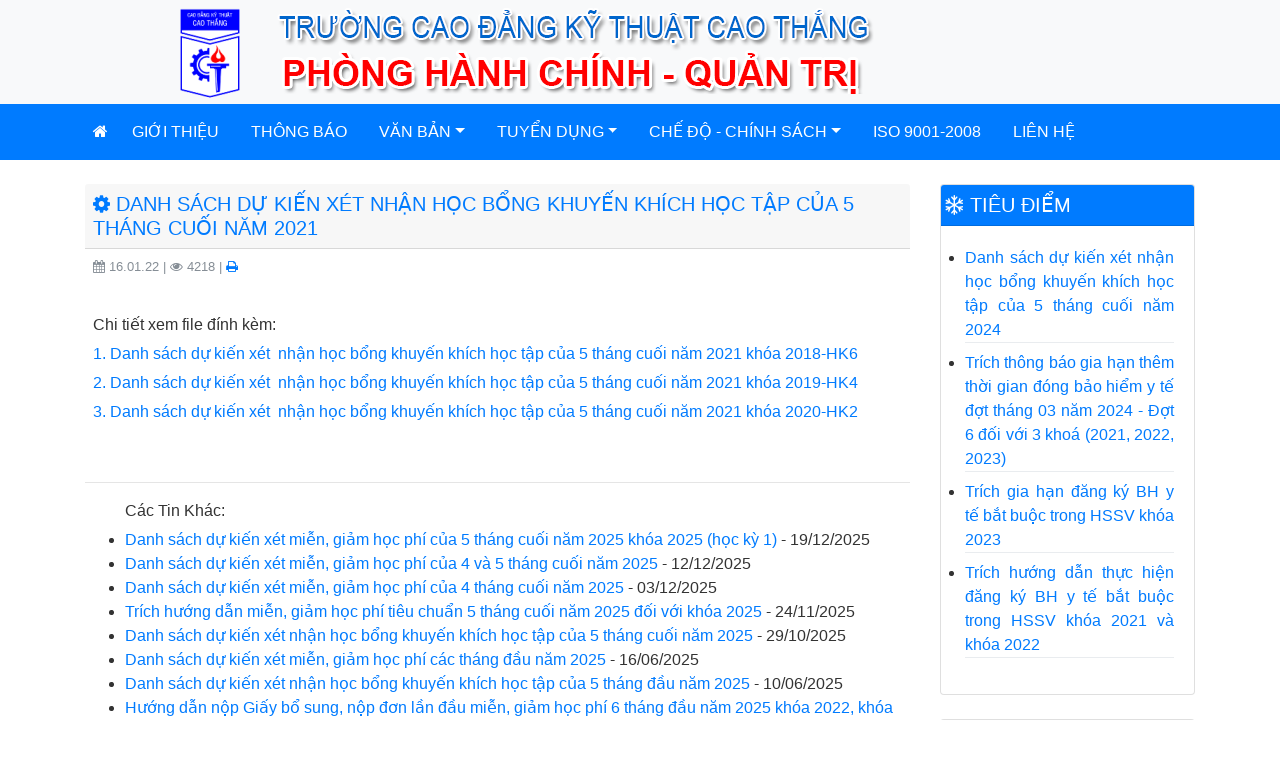

--- FILE ---
content_type: text/html; charset=UTF-8
request_url: https://hcqt.caothang.edu.vn/Che-do-HSSV/Danh-sach-du-kien-xet--nhan-hoc-bong-khuyen-khich-hoc-tap-cua-5-thang-cuoi-nam-2021.html
body_size: 4575
content:
<!DOCTYPE html>
<html lang="vi">
<head>
<meta charset="utf-8">
<meta http-equiv="X-UA-Compatible" content="IE=edge">
<meta name="viewport" content="width=device-width, initial-scale=1">
<title>Danh sách dự kiến xét  nhận học bổng khuyến khích học tập của 5 tháng cuối năm 2021</title>
<link href='https://hcqt.caothang.edu.vn/templates/images/favicon.ico' rel='icon' type='image/x-icon'/>
<meta name="description" content="">
<meta name="keywords" content="">

<link href="https://hcqt.caothang.edu.vn/templates/plugins/jquery-ui/jquery-ui.css" rel="stylesheet">
<link href="https://hcqt.caothang.edu.vn/templates/plugins/bootstrap/css/bootstrap.css" rel="stylesheet">
<link href="https://hcqt.caothang.edu.vn/templates/plugins/font-awesome/css/font-awesome.min.css" rel="stylesheet">
<link href="https://hcqt.caothang.edu.vn/templates/css/style.css" rel="stylesheet">

<script src="https://hcqt.caothang.edu.vn/templates/js/jquery.min.js"></script>

<meta property="og:url" content="http://hcqt.caothang.edu.vn/Che-do-HSSV/Danh-sach-du-kien-xet--nhan-hoc-bong-khuyen-khich-hoc-tap-cua-5-thang-cuoi-nam-2021.html" />
<meta property="og:type" content="article" />
<meta property="og:title" content="Danh sách dự kiến xét  nhận học bổng khuyến khích học tập của 5 tháng cuối năm 2021" />
<meta property="og:description" content="" />
<meta property="og:image" content="https://hcqt.caothang.edu.vn/templates/images/logo.png" />

<div id="fb-root"></div>
<script>(function(d, s, id) {
  var js, fjs = d.getElementsByTagName(s)[0];
  if (d.getElementById(id)) return;
  js = d.createElement(s); js.id = id;
  js.src = 'https://connect.facebook.net/vi_VN/sdk.js#xfbml=1&version=v2.11&appId=102103753864681&autoLogAppEvents=1';
  fjs.parentNode.insertBefore(js, fjs);
}(document, 'script', 'facebook-jssdk'));</script>


</head>
<body >
<div class="bg-light"><div class="container pt-1 ">
  <div class="row ">
    <div class="col-2 text-right">
      <div class="head-col-left"><a href="https://hcqt.caothang.edu.vn"><img alt="logo" src="https://hcqt.caothang.edu.vn/templates/images/logo.png"></a></div>
    </div>
    <div class="col-md-8 col-10">
      <div class="head-col-center">
        <img alt="TRƯỜNG CĐ KỸ THUẬT CAO THẮNG<br/>PHÒNG HÀNH CHÍNH QUẢN TRỊ" src="https://hcqt.caothang.edu.vn/templates/images/banner.png">       
      </div>
    </div>
  </div>
</div>
<!-- Navigation -->
<nav class="navbar navbar-expand-lg navbar-dark bg-primary">
  <div class="container">
    <button class="navbar-toggler navbar-toggler-right" type="button" data-toggle="collapse" data-target="#navbarResponsive" aria-controls="navbarResponsive" aria-expanded="false" aria-label="Toggle navigation">
      <span class="navbar-toggler-icon"></span>
    </button>
    <div class="collapse navbar-collapse" id="navbarResponsive">
      <ul class="navbar-nav text-uppercase">
        <li class="nav-item"><a class="nav-link" href="https://hcqt.caothang.edu.vn"><i class="fa fa-home"></i></a></li>
                         		
                   
                  		
                   
                  		
                   
                  		
                          
                                	
                    <li class="nav-item  ml-2 mr-2"><a class="nav-link" href="https://hcqt.caothang.edu.vn/4-Gioi-thieu-Phong-Hanh-Chinh---Quan-Tri-1697094241.html">Giới thiệu</a>
                                </li>
                   
                  		
                   
                  		
                   
                  		
                   
                  		
                          
                                	
                    <li class="nav-item  ml-2 mr-2"><a class="nav-link" href="https://hcqt.caothang.edu.vn/Thong-bao-9">Thông báo</a>
                                </li>
                   
                  		
                   
                  		
                   
                  		
                   
                  		
                   
                  		
                          
                                     <li class="nav-item dropdown ml-2 mr-2">
                     <a class="nav-link dropdown-toggle" href="#" id="id-66" data-toggle="dropdown">Văn bản</a>
                  <div class="dropdown-menu" aria-labelledby="id-66">
                                                                   
                                                                   
                                                                   
                                                                   
                                                                   
                                                                   
                                                                   
                                                                   
                                                                    <a class="dropdown-item" href="https://hcqt.caothang.edu.vn/Hop-dong-thinh-giang-8">Hồ sơ thỉnh giảng</a>
                                               
                                                                   
                                                                   
                                                                    <a class="dropdown-item" href="https://hcqt.caothang.edu.vn/Bieu-Mau-11">Biểu mẫu</a>
                                               
                                                                   
                                                                    <a class="dropdown-item" href="https://hcqt.caothang.edu.vn/Hop-dong-lao-dong-10">Hợp đồng lao động</a>
                                               
                                                                   
                                                                   
                                                                    <a class="dropdown-item" href="https://hcqt.caothang.edu.vn/Qui-dinh---Quyet-dinh-12">Qui định - Quyết định</a>
                                               
                                                                   
                                                                   
                                                                    <a class="dropdown-item" href="https://hcqt.caothang.edu.vn/7-Ho-so-bo-nhiem-1486106569.html">Hồ sơ bổ nhiệm</a>
                                               
                                                                   
                                                                   
                                                                   
                                      </div>                 
                                </li>
                   
                  		
                   
                  		
                   
                  		
                   
                  		
                   
                  		
                   
                  		
                          
                                     <li class="nav-item dropdown ml-2 mr-2">
                     <a class="nav-link dropdown-toggle" href="#" id="id-72" data-toggle="dropdown">Tuyển dụng</a>
                  <div class="dropdown-menu" aria-labelledby="id-72">
                                                                   
                                                                   
                                                                    <a class="dropdown-item" href="https://hcqt.caothang.edu.vn/Ho-so-giang-vien-thinh-giang-13">Hồ sơ giảng viên thỉnh giảng</a>
                                               
                                                                   
                                                                   
                                                                   
                                                                    <a class="dropdown-item" href="https://hcqt.caothang.edu.vn/Thong-tin-tuyen-dung-14">Thông tin tuyển dụng</a>
                                               
                                                                   
                                                                   
                                                                   
                                                                    <a class="dropdown-item" href="https://hcqt.caothang.edu.vn/Ket-qua-tuyen-dung-15">Kết quả tuyển dụng</a>
                                               
                                                                   
                                                                   
                                                                   
                                                                   
                                                                   
                                                                   
                                                                   
                                                                   
                                                                   
                                                                   
                                                                   
                                                                   
                                      </div>                 
                                </li>
                   
                  		
                   
                  		
                          
                                     <li class="nav-item dropdown ml-2 mr-2">
                     <a class="nav-link dropdown-toggle" href="#" id="id-76" data-toggle="dropdown">Chế độ - Chính sách</a>
                  <div class="dropdown-menu" aria-labelledby="id-76">
                                                                    <a class="dropdown-item" href="https://hcqt.caothang.edu.vn/22-nhap-thong-tin-Bao-Hiem-Y-Te-1601294215.html">NHẬP THÔNG TIN BẢO HIỂM Y TẾ</a>
                                               
                                                                    <a class="dropdown-item" href="https://drive.google.com/file/d/15SGlvEoYpZvDQarYDXJcTIbhXmyzIt0S/view?usp=sharing">CÀI ĐẶT ỨNG DỤNG VSSID</a>
                                               
                                                                   
                                                                   
                                                                    <a class="dropdown-item" href="https://forms.gle/ZB5KmsfzivMjKPTx8	">TỪ THÔNG TIN BHYT CỦA HSSV TRONG ỨNG DỤNG VssID,<br/> HSSV CUNG CẤP VÀO HỆ THỐNG DỮ LIỆU CỦA NHÀ TRƯỜNG</a>
                                               
                                                                    <a class="dropdown-item" href="https://hcqt.caothang.edu.vn/Chuc-danh---Danh-hieu-17">Chức danh - Danh hiệu</a>
                                               
                                                                   
                                                                   
                                                                   
                                                                    <a class="dropdown-item" href="https://hcqt.caothang.edu.vn/Cong-tac-danh-gia-phan-loai-18">Công tác đánh giá - Phân loại</a>
                                               
                                                                   
                                                                   
                                                                   
                                                                   
                                                                    <a class="dropdown-item" href="https://hcqt.caothang.edu.vn/Thi-dua---Khen-thuong-19">Thi đua - Khen thưởng</a>
                                               
                                                                    <a class="dropdown-item" href="https://hcqt.caothang.edu.vn/Bao-hiem-y-te-20">Bảo hiểm y tế</a>
                                               
                                                                   
                                                                    <a class="dropdown-item" href="https://hcqt.caothang.edu.vn/Che-do-HSSV-21">Chế độ HSSV</a>
                                               
                                                                   
                                                                   
                                                                   
                                                                   
                                                                   
                                      </div>                 
                                </li>
                   
                  		
                          
                                	
                    <li class="nav-item  ml-2 mr-2"><a class="nav-link" href="https://hcqt.caothang.edu.vn/4-ISO-9001-2008-1569580857.html">ISO 9001-2008</a>
                                </li>
                   
                  		
                          
                                	
                    <li class="nav-item  ml-2 mr-2"><a class="nav-link" href="https://hcqt.caothang.edu.vn/4-Lien-he-1514450645.html">Liên hệ</a>
                                </li>
                   
             </ul>
    </div>
  </div>
</nav>
<style>.dropdown-menu li:hover .sub-menu { visibility: visible; }.dropdown:hover .dropdown-menu { display: block; }</style> </div>
<!-- Page Content -->

<div class="container">
  <div class="row">
    <div class="col-lg-9">
    <div class="card my-4 border-0">
  <div class="card-header bg-default">
    <h4 class="card-title text-primary text-uppercase pl-1" id="title"><i class="fa fa-cog"></i> Danh sách dự kiến xét  nhận học bổng khuyến khích học tập của 5 tháng cuối năm 2021</h4>
  </div>
  <div class="card-body p-2">
  <div class="font-13 text-muted"><span class="fa fa-calendar"></span> 16.01.22 | <span class="fa fa-eye"></span> 4218 | <a href="#" onclick="CallPrint('noi_dung','title')"><span class="fa fa-print"></span></a></div>
    <div><div class="fb-like" data-href="http://hcqt.caothang.edu.vn/Che-do-HSSV/Danh-sach-du-kien-xet--nhan-hoc-bong-khuyen-khich-hoc-tap-cua-5-thang-cuoi-nam-2021.html" data-layout="button_count" data-action="like" data-size="small" data-show-faces="false" data-share="true"></div>
<script type="text/javascript" src="http://apis.google.com/js/plusone.js"></script>
<div class="g-plusone" data-size="standard" data-count="true"></div></div>
      <div id="noi_dung">         <p class="text-justify"><strong></strong></p>        <div class="mt-2"><p>Chi tiết xem file đ&iacute;nh k&egrave;m:</p>

<p><a href="/images/files/2022/WebDkien_HB5Cuoi21_K18Hk6.pdf">1. Danh s&aacute;ch dự kiến x&eacute;t &nbsp;nhận học bổng khuyến kh&iacute;ch học tập của 5 th&aacute;ng cuối năm 2021 kh&oacute;a 2018-HK6</a></p>

<p><a href="/images/files/2022/WebDkien_HB5Cuoi21_K19Hk4.pdf">2.&nbsp;Danh s&aacute;ch dự kiến x&eacute;t &nbsp;nhận học bổng khuyến kh&iacute;ch học tập của 5 th&aacute;ng cuối năm 2021 kh&oacute;a 2019-HK4</a></p>

<p><a href="/images/files/2022/WebDkien_HB5Cuoi21_K20Hk2.pdf">3.&nbsp;Danh s&aacute;ch dự kiến x&eacute;t &nbsp;nhận học bổng khuyến kh&iacute;ch học tập của 5 th&aacute;ng cuối năm 2021 kh&oacute;a 2020-HK2</a></p>

<p>&nbsp;</p>
</div>
         </div>
    </div>
    <hr />
    <div>
      <ul>
        <p>Các Tin Khác:</p>
                <li> <a href="Danh-sach-du-kien-xet-mien-giam-hoc-phi-cua-5-thang-cuoi-nam-2025-khoa-2025-hoc-ky-1.html">Danh sách dự kiến xét miễn, giảm học phí của 5 tháng cuối năm 2025 khóa 2025 (học kỳ 1)</a> - <span>19/12/2025</span></li>
                <li> <a href="Danh-sach-du-kien-xet--mien-giam-hoc-phi-cua-4-va-5-thang-cuoi-nam-2025.html">Danh sách dự kiến xét  miễn, giảm học phí của 4 và 5 tháng cuối năm 2025</a> - <span>12/12/2025</span></li>
                <li> <a href="Danh-sach-du-kien-xet-mien-giam-hoc-phi-cua-4-thang-cuoi-nam-2025.html">Danh sách dự kiến xét miễn, giảm học phí của 4 tháng cuối năm 2025</a> - <span>03/12/2025</span></li>
                <li> <a href="Trich-huong-dan-mien-giam-hoc-phi-tieu-chuan-5-thang-cuoi-nam-2025-doi-voi-khoa-2025.html">Trích hướng dẫn miễn, giảm học phí tiêu chuẩn 5 tháng cuối năm 2025 đối với khóa 2025</a> - <span>24/11/2025</span></li>
                <li> <a href="Danh-sach-du-kien-xet-nhan-hoc-bong-khuyen-khich-hoc-tap-cua-5-thang-cuoi-nam-2025.html">Danh sách dự kiến xét nhận học bổng khuyến khích học tập của 5 tháng cuối năm 2025</a> - <span>29/10/2025</span></li>
                <li> <a href="Danh-sach-du-kien-xet--mien-giam-hoc-phi-cac-thang-dau-nam-2025.html">Danh sách dự kiến xét  miễn, giảm học phí các tháng đầu năm 2025</a> - <span>16/06/2025</span></li>
                <li> <a href="Danh-sach-du-kien-xet--nhan-hoc-bong-khuyen-khich-hoc-tap-cua-5-thang-dau-nam-2025.html">Danh sách dự kiến xét  nhận học bổng khuyến khích học tập của 5 tháng đầu năm 2025</a> - <span>10/06/2025</span></li>
                <li> <a href="Huong-dan-nop-Giay-bo-sung-nop-don-lan-dau-mien-giam-hoc-phi-6-thang-dau-nam-2025-khoa-2022-khoa-2023-va-khoa-2024.html">Hướng dẫn nộp Giấy bổ sung, nộp đơn lần đầu miễn, giảm học phí 6 tháng đầu năm 2025 khóa 2022, khóa 2023, và khóa 2024</a> - <span>28/04/2025</span></li>
                <li> <a href="Ket-qua-chinh-thuc-danh-sach-mien-giam-hoc-phi-SV-khoa-2024--HK1.html">Kết quả chính thức danh sách miễn, giảm học phí SV khóa 2024  HK1</a> - <span>17/03/2025</span></li>
                <li> <a href="tb-ket-qua-duoc-duyet-chi-tiep-dot-2-mien-giam-hoc-phi-k23.html">“Thông báo kết quả danh sách được duyệt chi tiếp đợt 2 miễn giảm học phí” khóa 2023</a> - <span>15/01/2025</span></li>
                <li> <a href="Danh-sach-SV-khoa-2024-co-nop-don-mien-giam-hoc-phi-cua-HK1.html">Danh sách SV khóa 2024 có nộp đơn miễn, giảm học phí của HK1</a> - <span>06/01/2025</span></li>
              </ul>
  </div>
</div>
<script>
function CallPrint(strid,title){   
    var prtContent = document.getElementById(strid);
	var title = document.getElementById(title);
    var WinPrint = window.open('','','letf=0,top=0,width=800,height=800,toolbar=0,scrollbars=0,status=0');
    WinPrint.document.write(title.innerHTML+ prtContent.innerHTML);
    WinPrint.document.close();
    WinPrint.focus();
	WinPrint.print();
 //   WinPrint.close(); 
}
</script> 
 </div>
    <!-- /.col-lg-9 -->
    <div class="col-lg-3"> <div class="card my-4">
  <div class="card-header bg-primary">
    <h4 class="card-title text-white"><i class="fa fa-snowflake-o"></i> TIÊU ĐIỂM</h4>
  </div>
  <div class="card-body ">
  
  <ul class="pl-1">
                  <li class="text-justify border border-top-0 border-left-0 border-right-0 mb-2"><a href="https://hcqt.caothang.edu.vn/Che-do-HSSV/Danh-sach-du-kien-xet--nhan-hoc-bong-khuyen-khich-hoc-tap-cua-5-thang-cuoi-nam-2024.html">Danh sách dự kiến xét  nhận học bổng khuyến khích học tập của 5 tháng cuối năm 2024</a></li>
            <li class="text-justify border border-top-0 border-left-0 border-right-0 mb-2"><a href="https://hcqt.caothang.edu.vn/Che-do-HSSV/bao-hiem-y-te-dot-6.html">Trích thông báo gia hạn thêm thời gian đóng bảo hiểm y tế đợt  tháng 03 năm 2024 - Đợt 6 đối với 3 khoá (2021, 2022, 2023)</a></li>
            <li class="text-justify border border-top-0 border-left-0 border-right-0 mb-2"><a href="https://hcqt.caothang.edu.vn/Bao-hiem-y-te/Trich-gia-han-dang-ky-BH-y-te-bat-buoc-trong-HSSV-khoa-2023.html">Trích gia hạn đăng ký BH y tế bắt buộc trong HSSV khóa 2023</a></li>
            <li class="text-justify border border-top-0 border-left-0 border-right-0 mb-2"><a href="https://hcqt.caothang.edu.vn/Bao-hiem-y-te/Trich-huong-dan-thuc-hien-dang-ky-BH-y-te-bat-buoc-trong-HSSV-khoa-2021-va-khoa-2022.html">Trích hướng dẫn thực hiện đăng ký BH y tế bắt buộc trong HSSV khóa 2021 và khóa 2022</a></li>
          </ul>
  </div>
</div>

    <div class="card my-4">
  <div class="card-header bg-primary">
    <h4 class="card-title text-white"><i class="fa fa-newspaper-o"></i> TIN MỚI</h4>
  </div>
  <div class="card-body ">  
  <ul class="pl-1">
                  <li class="border border-top-0 border-left-0 border-right-0 mb-2"><a href="https://hcqt.caothang.edu.vn/Bao-hiem-y-te/bhyt-dot-4-2025.html">Trích hướng dẫn thực hiện đăng ký BH y tế bắt buộc trong HSSV khóa 2023, khóa 2024 và khóa 2025 Đợt 4 (đóng tiền trong tháng 01 năm 2026)</a></li>
            <li class="border border-top-0 border-left-0 border-right-0 mb-2"><a href="https://hcqt.caothang.edu.vn/Che-do-HSSV/Danh-sach-du-kien-xet-mien-giam-hoc-phi-cua-5-thang-cuoi-nam-2025-khoa-2025-hoc-ky-1.html">Danh sách dự kiến xét miễn, giảm học phí của 5 tháng cuối năm 2025 khóa 2025 (học kỳ 1)</a></li>
            <li class="border border-top-0 border-left-0 border-right-0 mb-2"><a href="https://hcqt.caothang.edu.vn/Che-do-HSSV/Danh-sach-du-kien-xet--mien-giam-hoc-phi-cua-4-va-5-thang-cuoi-nam-2025.html">Danh sách dự kiến xét  miễn, giảm học phí của 4 và 5 tháng cuối năm 2025</a></li>
            <li class="border border-top-0 border-left-0 border-right-0 mb-2"><a href="https://hcqt.caothang.edu.vn/Che-do-HSSV/Danh-sach-du-kien-xet-mien-giam-hoc-phi-cua-4-thang-cuoi-nam-2025.html">Danh sách dự kiến xét miễn, giảm học phí của 4 tháng cuối năm 2025</a></li>
            <li class="border border-top-0 border-left-0 border-right-0 mb-2"><a href="https://hcqt.caothang.edu.vn/Che-do-HSSV/Trich-huong-dan-mien-giam-hoc-phi-tieu-chuan-5-thang-cuoi-nam-2025-doi-voi-khoa-2025.html">Trích hướng dẫn miễn, giảm học phí tiêu chuẩn 5 tháng cuối năm 2025 đối với khóa 2025</a></li>
          </ul>
  </div>
</div>

      <div class="card my-4">
    <div class="card-body p-2">
   
     
  </div>
</div>

      <div class="card my-4">
  <div class="card-header bg-primary">
    <h4 class="card-title text-white"><i class="fa fa-bar-chart"></i> LƯỢT TRUY CẬP</h4>
  </div>
  <div class="card-body">
  <p>Hôm nay: 202</p>
  <p>Tháng này: 14135</p>
  <p>Tất cả: 287883</p>
  </div>
</div>
 </div>
    <!-- /.col-lg-3 --> 
  </div>
  <!-- /.row --> 
</div>
<!-- /.container --> 
<!-- Footer -->

<footer class="py-4 bg-dark">
  <div class="container">
    <p class="m-0 text-center text-white">Phòng Hành Chính Quản Trị - Trường CĐ Kỹ Thuật Cao Thắng</p>
    <p class="m-0 text-center text-white">Địa chỉ: 65 Huỳnh Thúc Kháng, Phường Sài Gòn, Tp.HCM</p>
    <p class="m-0 text-center text-white">Điện thoại: 0283 821 2360 - Email: ktcaothang@caothang.edu.vn</p>
    <p class="m-0 text-center text-white">Copyright &copy; 2017  https://hcqt.caothang.edu.vn</p>
  </div>
</footer>

<script src="https://hcqt.caothang.edu.vn/templates/plugins/jquery-ui/jquery-ui.js"></script>
<script src="https://hcqt.caothang.edu.vn/templates/plugins/bootstrap/js/bootstrap.bundle.js"></script>

</body>
</html>


--- FILE ---
content_type: text/css
request_url: https://hcqt.caothang.edu.vn/templates/css/style.css
body_size: 137
content:
body{font-family:Tahoma, Geneva, sans-serif;}
.head-col-center img{max-width:100%;}
.font-13{font-size:13px;}
p{padding-bottom: 5px;}